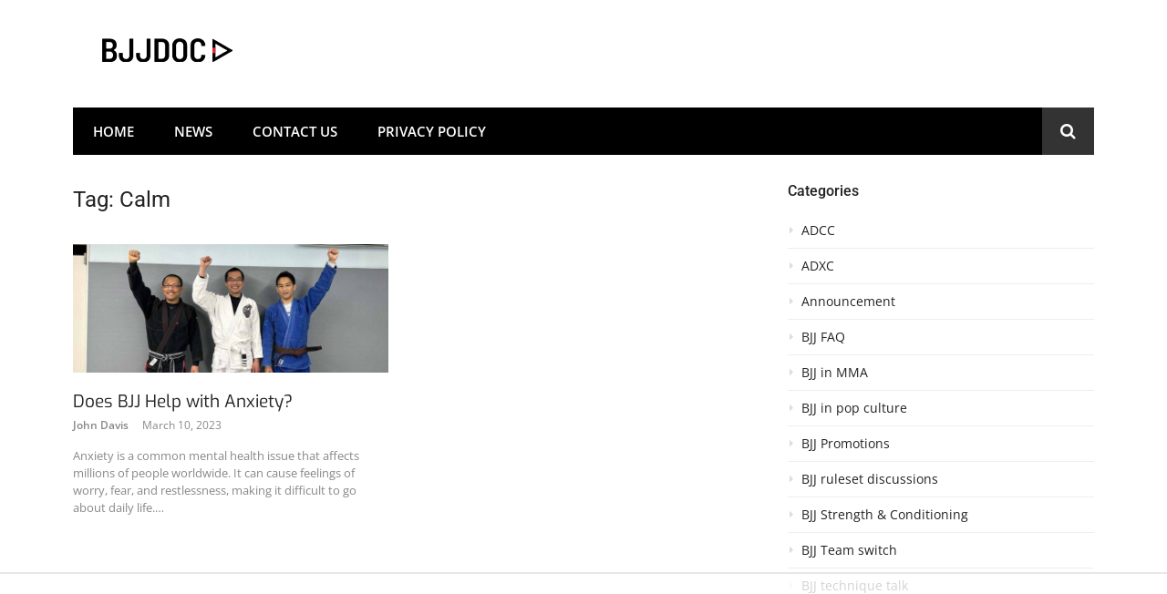

--- FILE ---
content_type: text/html
request_url: https://api.intentiq.com/profiles_engine/ProfilesEngineServlet?at=39&mi=10&dpi=936734067&pt=17&dpn=1&iiqidtype=2&iiqpcid=72771a75-e75d-4427-8819-1c70ade10e23&iiqpciddate=1768932968734&pcid=a8592b33-0266-407f-bb04-9d74dce2e349&idtype=3&gdpr=0&japs=false&jaesc=0&jafc=0&jaensc=0&jsver=0.33&testGroup=A&source=pbjs&ABTestingConfigurationSource=group&abtg=A&vrref=https%3A%2F%2Fbjjdoc.com%2Ftag%2Fcalm%2F
body_size: 57
content:
{"abPercentage":97,"adt":1,"ct":2,"isOptedOut":false,"data":{"eids":[]},"dbsaved":"false","ls":true,"cttl":86400000,"abTestUuid":"g_bcd730ab-b900-4c5d-bbeb-82074e3ecdf2","tc":9,"sid":-1178918681}

--- FILE ---
content_type: text/html; charset=utf-8
request_url: https://www.google.com/recaptcha/api2/aframe
body_size: 266
content:
<!DOCTYPE HTML><html><head><meta http-equiv="content-type" content="text/html; charset=UTF-8"></head><body><script nonce="A-rkl3nuQbtV8Jc7ihO3WA">/** Anti-fraud and anti-abuse applications only. See google.com/recaptcha */ try{var clients={'sodar':'https://pagead2.googlesyndication.com/pagead/sodar?'};window.addEventListener("message",function(a){try{if(a.source===window.parent){var b=JSON.parse(a.data);var c=clients[b['id']];if(c){var d=document.createElement('img');d.src=c+b['params']+'&rc='+(localStorage.getItem("rc::a")?sessionStorage.getItem("rc::b"):"");window.document.body.appendChild(d);sessionStorage.setItem("rc::e",parseInt(sessionStorage.getItem("rc::e")||0)+1);localStorage.setItem("rc::h",'1768932974475');}}}catch(b){}});window.parent.postMessage("_grecaptcha_ready", "*");}catch(b){}</script></body></html>

--- FILE ---
content_type: text/css
request_url: https://bjjdoc.com/wp-content/themes/glob-pro-child/style.css?ver=3d2b9ea0f42d1e1453ab0db532cd09ca
body_size: -368
content:
/*
Theme Name: Glob Pro Child
Template: glob-pro
Text Domain: glob-pro-child
*/

--- FILE ---
content_type: text/plain; charset=UTF-8
request_url: https://at.teads.tv/fpc?analytics_tag_id=PUB_17002&tfpvi=&gdpr_consent=&gdpr_status=22&gdpr_reason=220&ccpa_consent=&sv=prebid-v1
body_size: 56
content:
ODBkY2Y3OTMtMTc4NC00NWJkLWFkNWQtNjRkNGZlMzNiNTE4Iy0xLTg=

--- FILE ---
content_type: text/plain
request_url: https://rtb.openx.net/openrtbb/prebidjs
body_size: -217
content:
{"id":"b62bf23b-b5ab-4923-a6d6-2295bb3723c7","nbr":0}

--- FILE ---
content_type: text/plain
request_url: https://rtb.openx.net/openrtbb/prebidjs
body_size: -217
content:
{"id":"c4443474-8a04-46ce-a72b-3a51ed2986d4","nbr":0}

--- FILE ---
content_type: text/plain
request_url: https://rtb.openx.net/openrtbb/prebidjs
body_size: -82
content:
{"id":"cc0516b2-faf5-4649-8b8d-3ca4890d35a2","nbr":0}

--- FILE ---
content_type: text/plain
request_url: https://rtb.openx.net/openrtbb/prebidjs
body_size: -217
content:
{"id":"7bd6c8e7-6546-40fd-9b49-9a0e404dbab4","nbr":0}

--- FILE ---
content_type: text/plain
request_url: https://rtb.openx.net/openrtbb/prebidjs
body_size: -217
content:
{"id":"92dd254e-3f46-41bf-a23d-2d3365b3f399","nbr":0}

--- FILE ---
content_type: text/plain
request_url: https://rtb.openx.net/openrtbb/prebidjs
body_size: -217
content:
{"id":"3e4930c4-cc0a-427c-bd45-96ee7ed62a36","nbr":0}